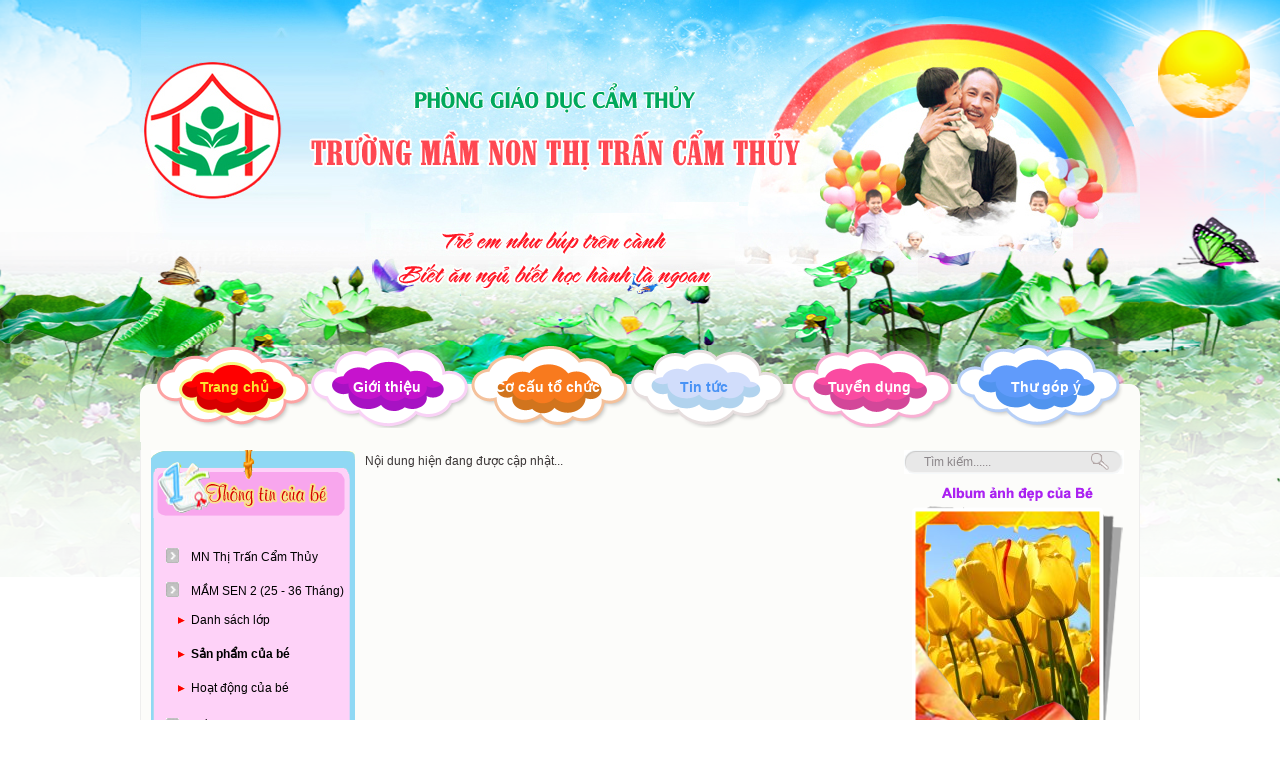

--- FILE ---
content_type: text/html; charset=utf-8
request_url: http://mnthitran-pgdcamthuy.edu.vn/web/trang-chu/mam-sen-2-(25-36-thang)/san-pham-cua-be
body_size: 5097
content:
<!DOCTYPE HTML PUBLIC "-//W3C//DTD HTML 1.01 Transitional//EN">
<html>
    <head>
        <meta http-equiv="Content-Type" content="text/html; charset=UTF-8">
        <meta name="viewport" content="width=device-width, initial-scale=1.0, user-scalable=yes" />
        
        <title>Cổng thông tin điện tử Trường Mầm Non Thị Trấn Cẩm Thủy huyện Cẩm Thủy</title>
        <meta name="description" content="" />
        <meta name="keywords" content="" />	    
        <meta property="og:url" itemprop="url" content="http://mnthitran-pgdcamthuy.edu.vn/web/trang-chu/mam-sen-2-(25-36-thang)/san-pham-cua-be" />
                <meta content="news" itemprop="genre" name="medium" />
        <meta content="vi-VN" itemprop="inLanguage" />
        <meta content="Cổng thông tin điện tử Trường Mầm Non Thị Trấn Cẩm Thủy huyện Cẩm Thủy" itemprop="headline" property="og:title" />
        <meta content="Cổng thông tin điện tử Trường Mầm Non Thị Trấn Cẩm Thủy huyện Cẩm Thủy" itemprop="keywords" name="keywords" />
        <meta content="article" property="og:type" />
        <meta content="Cổng thông tin điện tử Trường Mầm Non Thị Trấn Cẩm Thủy huyện Cẩm Thủy" property="og:site_name" />
        <meta content="" itemprop="description" property="og:description" />
        
                
                
                
                <link rel="stylesheet" type="text/css" href="/css/all.css" id="linkExtCss" />
        <link rel="stylesheet" type="text/css" href="/css/nivo.css" id="linkExtCss" />
        <link rel="stylesheet" type="text/css" href="/page/web/themes/vnEdu_stylemamnon/css/all.css" id="linkExtCss" />
        <link rel="stylesheet" type="text/css" href="/page/web/themes/vnEdu_stylemamnon/css/iThing.css" id="linkExtCss3" />
        <link rel="stylesheet" type="text/css" href="/page/web/themes/vnEdu_stylemamnon/css/CarouFredSel.css" id="linkExtCss3" />
        <link rel="shortcut icon" href="/icon/gov.gif" />
                <script type="text/javascript" src="/js/jquery-1.4.4.js?r=1"></script>
        <script type="text/javascript" src="/js/jquery-ui-1.8.9.custom.min.js?r=1"></script>
        <script type="text/javascript" src="/js/jquery.contextmenu.js?r=1"></script>
        <script type="text/javascript" src="/js/tree-menu.js"></script>
        <script type="text/javascript" src="/js/jQRangeSlider-min.js?r=2"></script>
        <script type="text/javascript" src="/js/CarouFredSel.js?r=2"></script>
        <script type="text/javascript" src="/js/jquery.nivo.slider.js?r=1"></script>
        <script type="text/javascript" src="/js/jssor.slider-27.5.0.min.js?r=1"></script>
                        <script type="text/javascript">
            var root_path = '/'; 
            var youtube_player2 = function(me) { var me = $(me); var tmp = '<embed width="400" height="300" flashvars="width=397&amp;height=298" wmode="opaque" salign="tl" allowscriptaccess="never" allowfullscreen="true" scale="scale" quality="high" bgcolor="#FFFFFF" name="swf_ul352q_1" id="swf_ul352q_1" style="" src="https://www.youtube.com/v/' + me.attr("vid") + '?version=3&amp;autohide=1&amp;autoplay=1" type="application/x-shockwave-flash">'; me.parents("#youtube-player").find('#player').html(tmp); return false; }
            function sf() { u = location.href; t = document.title; window.open("https://www.facebook.com/share.php?u=" + encodeURIComponent(u) + "&t=" + encodeURIComponent(t)); } 
            function st() { u = location.href; t = document.title; window.open("https://twitter.com/home?status=" + encodeURIComponent(u)); } 
            function sg() { u = location.href; t = document.title; window.open("https://www.google.com/bookmarks/mark?op=edit&bkmk=" + encodeURIComponent(u) + "&title=" + t + "&annotation=" + t); } 
            function sz() { u = location.href; t = document.title; window.open("https://link.apps.zing.vn/share?u=" + encodeURIComponent(u) + "&t=" + encodeURIComponent(t)); } 
        </script>
<!--        <script src="https://sp.zalo.me/plugins/sdk.js"></script>-->
                    </head>
    <body>
                
                                <div class='web'><div class='web1'><div class='web2'><div class='web3'><div class='web4'>
            <center><table class ="webtable" cellspacing='0' cellpadding='0' >
                <tr>
                    <td><div class='web-content'>
                    <div class='header column' plan_id='f9b0891b-8bdd-11e2-995e-001558de3c9d'><div class='portlet' plan_id='f9b0891b-8bdd-11e2-995e-001558de3c9d' tplid='59a67aa5-110a-9720-8715-39e0a1f1fa8a'>
    <div class='portlet-content'><a href = '/web/'>
    <div class='banner'>
                    <img class='imgbanner' src="/file/download/635297057.html?b=0" width :1000px  height :346px />
            </div>
</a>
</div></div><div class='portlet' plan_id='f9b0891b-8bdd-11e2-995e-001558de3c9d' tplid='59a67aa5-16b2-1136-0409-12e0a1f1fa8a'>
    <div class='portlet-content'><div class = 'naviportal'><div class='div-center'><div id='cssmenu'><ul class = 'menuportal' id = 'menuportal'><li class = 'item-first has-sub-0'><a href = '/web/' class = 'menulink'>Trang chủ</a></li><li class='has-sub-1'><a  href = '/web/gioi-thieu' class = 'menulink'>Giới thiệu</a></li><li class='has-sub-2'><a  href = '/web/' class = 'menulink'>Cơ cấu tổ chức</a></li><li class='has-sub-3'><a  href = '/web/tin-tuc/tin-tuc-su-kien' class = 'menulink'>Tin tức</a></li><li class='has-sub-4'><a  href = '/web/tuyen-dung' class = 'menulink'>Tuyển dụng</a></li><li class='has-sub-5'><a  href = '/web/lien-he.htm' class = 'menulink'>Thư góp ý</a></li></ul><div style = 'clear:both'></div></div></div></div></div></div></div><div class = 'clear'></div><div class ="content">
    <div class='conten-main'>
        <div class ="content-left column" name ="left_content" plan_id="f9b091b3-8bdd-11e2-995e-001558de3c9d">
            <div class='portlet portlet-first' plan_id='f9b091b3-8bdd-11e2-995e-001558de3c9d' tplid='59a67aa5-202c-7114-8093-80e0a1f1fa8a'>
                    <div class='portlet-header'></div>
                    <div class='portlet-content'><div class="menu">
    <div class="menu_one"><div class="menu_two">
    <ul class='ul-menu'><li id='59a678c1-d8fd-0996-5841-120df9bbf9a0' class='li-menu menu-0'><a class='a-menu' href='#'><div class='menu-text-tin'>MN Thị Trấn Cẩm Thủy</div></a></li><li class='li-menu2 menu2-0 59a678c1-d8fd-0996-5841-120df9bbf9a0' style='display:none;'><a class='a-menu2' href='/web/trang-chu/mn-thi-tran-cam-thuy/danh-sach-lop-nho-a1'><div class='menu2-text'><img src='/page/web/themes/vnEdu_stylemamnon/css/images/orig_7x7.gif' border='0'/> &nbsp;Danh sách lớp Nhỡ A1</div></a><li class='li-menu2 menu2-1 59a678c1-d8fd-0996-5841-120df9bbf9a0' style='display:none;'><a class='a-menu2' href='/web/trang-chu/mn-thi-tran-cam-thuy/san-pham-cua-be'><div class='menu2-text'><img src='/page/web/themes/vnEdu_stylemamnon/css/images/orig_7x7.gif' border='0'/> &nbsp;Sản phẩm của bé</div></a><li class='li-menu2 menu2-2 59a678c1-d8fd-0996-5841-120df9bbf9a0' style='display:none;'><a class='a-menu2' href='/web/trang-chu/mn-thi-tran-cam-thuy/hoat-dong-cua-be'><div class='menu2-text'><img src='/page/web/themes/vnEdu_stylemamnon/css/images/orig_7x7.gif' border='0'/> &nbsp;Hoạt động của bé</div></a><li class='li-menu2 menu2-3 59a678c1-d8fd-0996-5841-120df9bbf9a0' style='display:none;'><a class='a-menu2' href='/web/trang-chu/mn-thi-tran-cam-thuy/nho-a2'><div class='menu2-text'><img src='/page/web/themes/vnEdu_stylemamnon/css/images/orig_7x7.gif' border='0'/> &nbsp;Nhỡ A2</div></a><li id='59a678c1-eba6-0605-4247-530df9bbf9a0' class='li-menu menu-1'><a class='a-menu' href='#'><div class='menu-text-tin'>MẦM SEN 2  (25 - 36 Tháng)</div></a></li><li class='li-menu2 menu2-0 59a678c1-eba6-0605-4247-530df9bbf9a0' style='display:block;'><a class='a-menu2' href='/web/trang-chu/mam-sen-2-(25-36-thang)/danh-sach-lop'><div class='menu2-text'><img src='/page/web/themes/vnEdu_stylemamnon/css/images/orig_7x7.gif' border='0'/> &nbsp;Danh sách lớp</div></a><li class='li-menu2 menu2-1 59a678c1-eba6-0605-4247-530df9bbf9a0 selected-menu2' style='display:block;'><a class='a-menu2' href='/web/trang-chu/mam-sen-2-(25-36-thang)/san-pham-cua-be'><div class='menu2-text'><img src='/page/web/themes/vnEdu_stylemamnon/css/images/orig_7x7.gif' border='0'/> &nbsp;Sản phẩm của bé</div></a><li class='li-menu2 menu2-2 59a678c1-eba6-0605-4247-530df9bbf9a0' style='display:block;'><a class='a-menu2' href='/web/trang-chu/mam-sen-2-(25-36-thang)/hoat-dong-cua-be'><div class='menu2-text'><img src='/page/web/themes/vnEdu_stylemamnon/css/images/orig_7x7.gif' border='0'/> &nbsp;Hoạt động của bé</div></a><li id='59a678c2-0bee-5884-0929-360df9bbf9a0' class='li-menu menu-2'><a class='a-menu' href='#'><div class='menu-text-tin'>MẦM SEN 3 (13 - 24Tháng)</div></a></li><li class='li-menu2 menu2-0 59a678c2-0bee-5884-0929-360df9bbf9a0' style='display:none;'><a class='a-menu2' href='/web/trang-chu/mam-sen-3-(13-24thang)/danh-sach-lop'><div class='menu2-text'><img src='/page/web/themes/vnEdu_stylemamnon/css/images/orig_7x7.gif' border='0'/> &nbsp;Danh Sách Lớp</div></a><li class='li-menu2 menu2-1 59a678c2-0bee-5884-0929-360df9bbf9a0' style='display:none;'><a class='a-menu2' href='/web/trang-chu/mam-sen-3-(13-24thang)/san-pham-cua-be'><div class='menu2-text'><img src='/page/web/themes/vnEdu_stylemamnon/css/images/orig_7x7.gif' border='0'/> &nbsp;Sản Phẩm Của Bé</div></a><li class='li-menu2 menu2-2 59a678c2-0bee-5884-0929-360df9bbf9a0' style='display:none;'><a class='a-menu2' href='/web/trang-chu/mam-sen-3-(13-24thang)/bo-suu-tap-cua-be'><div class='menu2-text'><img src='/page/web/themes/vnEdu_stylemamnon/css/images/orig_7x7.gif' border='0'/> &nbsp;Bộ Sưu Tập Của Bé</div></a><li id='59a678c1-39fd-5560-7121-710df9bbf9a0' class='li-menu menu-3'><a class='a-menu' href='#'><div class='menu-text-tin'>CHỒI SEN 1 (3 - 4 Tuổi)</div></a></li><li class='li-menu2 menu2-0 59a678c1-39fd-5560-7121-710df9bbf9a0' style='display:none;'><a class='a-menu2' href='/web/trang-chu/choi-sen-1-(3-4-tuoi)/danh-sach-lop'><div class='menu2-text'><img src='/page/web/themes/vnEdu_stylemamnon/css/images/orig_7x7.gif' border='0'/> &nbsp;Danh Sách Lớp</div></a><li class='li-menu2 menu2-1 59a678c1-39fd-5560-7121-710df9bbf9a0' style='display:none;'><a class='a-menu2' href='/web/trang-chu/choi-sen-1-(3-4-tuoi)/san-pham-cua-be'><div class='menu2-text'><img src='/page/web/themes/vnEdu_stylemamnon/css/images/orig_7x7.gif' border='0'/> &nbsp;Sản Phẩm của bé</div></a><li class='li-menu2 menu2-2 59a678c1-39fd-5560-7121-710df9bbf9a0' style='display:none;'><a class='a-menu2' href='/web/trang-chu/choi-sen-1-(3-4-tuoi)/hoat-dong-cua-be'><div class='menu2-text'><img src='/page/web/themes/vnEdu_stylemamnon/css/images/orig_7x7.gif' border='0'/> &nbsp;Hoạt Động Của Bé</div></a><li id='59a678c1-737b-0503-5576-790df9bbf9a0' class='li-menu menu-4'><a class='a-menu' href='#'><div class='menu-text-tin'>CHỒI SEN 2 (3 - 4 Tuổi)</div></a></li><li class='li-menu2 menu2-0 59a678c1-737b-0503-5576-790df9bbf9a0' style='display:none;'><a class='a-menu2' href='/web/trang-chu/choi-sen-2-(3-4-tuoi)/danh-sach-lop'><div class='menu2-text'><img src='/page/web/themes/vnEdu_stylemamnon/css/images/orig_7x7.gif' border='0'/> &nbsp;Danh Sách Lớp</div></a><li class='li-menu2 menu2-1 59a678c1-737b-0503-5576-790df9bbf9a0' style='display:none;'><a class='a-menu2' href='/web/trang-chu/choi-sen-2-(3-4-tuoi)/san-pham-cua-be'><div class='menu2-text'><img src='/page/web/themes/vnEdu_stylemamnon/css/images/orig_7x7.gif' border='0'/> &nbsp;Sản Phẩm Của Bé</div></a><li class='li-menu2 menu2-2 59a678c1-737b-0503-5576-790df9bbf9a0' style='display:none;'><a class='a-menu2' href='/web/trang-chu/choi-sen-2-(3-4-tuoi)/hoat-dong-cua-be'><div class='menu2-text'><img src='/page/web/themes/vnEdu_stylemamnon/css/images/orig_7x7.gif' border='0'/> &nbsp;Hoạt Động Của Bé</div></a><li id='59a678c1-81ae-3965-6636-380df9bbf9a0' class='li-menu menu-5'><a class='a-menu' href='#'><div class='menu-text-tin'>CHỒI SEN 3 (3 - 4 tuổi)</div></a></li><li class='li-menu2 menu2-0 59a678c1-81ae-3965-6636-380df9bbf9a0' style='display:none;'><a class='a-menu2' href='/web/trang-chu/choi-sen-3-(3-4-tuoi)/danh-sach-lop'><div class='menu2-text'><img src='/page/web/themes/vnEdu_stylemamnon/css/images/orig_7x7.gif' border='0'/> &nbsp;Danh Sách Lớp</div></a><li class='li-menu2 menu2-1 59a678c1-81ae-3965-6636-380df9bbf9a0' style='display:none;'><a class='a-menu2' href='/web/trang-chu/choi-sen-3-(3-4-tuoi)/san-pham-cua-be'><div class='menu2-text'><img src='/page/web/themes/vnEdu_stylemamnon/css/images/orig_7x7.gif' border='0'/> &nbsp;Sản Phẩm Của Bé</div></a><li class='li-menu2 menu2-2 59a678c1-81ae-3965-6636-380df9bbf9a0' style='display:none;'><a class='a-menu2' href='/web/trang-chu/choi-sen-3-(3-4-tuoi)/hoat-dong-cua-be'><div class='menu2-text'><img src='/page/web/themes/vnEdu_stylemamnon/css/images/orig_7x7.gif' border='0'/> &nbsp;Hoạt Động Của Bé</div></a><li id='59a678c1-8d3c-b449-3051-560df9bbf9a0' class='li-menu menu-6'><a class='a-menu' href='#'><div class='menu-text-tin'>LÁ SEN 1 (4 - 5 tuổi)</div></a></li><li class='li-menu2 menu2-0 59a678c1-8d3c-b449-3051-560df9bbf9a0' style='display:none;'><a class='a-menu2' href='/web/trang-chu/la-sen-1-(4-5-tuoi)/danh-sach-lop'><div class='menu2-text'><img src='/page/web/themes/vnEdu_stylemamnon/css/images/orig_7x7.gif' border='0'/> &nbsp;Danh Sách Lớp</div></a><li class='li-menu2 menu2-1 59a678c1-8d3c-b449-3051-560df9bbf9a0' style='display:none;'><a class='a-menu2' href='/web/trang-chu/la-sen-1-(4-5-tuoi)/san-pham-cua-be'><div class='menu2-text'><img src='/page/web/themes/vnEdu_stylemamnon/css/images/orig_7x7.gif' border='0'/> &nbsp;Sản Phẩm Của Bé</div></a><li class='li-menu2 menu2-2 59a678c1-8d3c-b449-3051-560df9bbf9a0' style='display:none;'><a class='a-menu2' href='/web/trang-chu/la-sen-1-(4-5-tuoi)/hoat-dong-cua-be'><div class='menu2-text'><img src='/page/web/themes/vnEdu_stylemamnon/css/images/orig_7x7.gif' border='0'/> &nbsp;Hoạt Động Của Bé</div></a><li id='59a678c1-a178-e437-9186-830df9bbf9a0' class='li-menu menu-7'><a class='a-menu' href='#'><div class='menu-text-tin'>LÁ SEN 2 (4 - 5 tuổi)</div></a></li><li class='li-menu2 menu2-0 59a678c1-a178-e437-9186-830df9bbf9a0' style='display:none;'><a class='a-menu2' href='/web/trang-chu/la-sen-2-(4-5-tuoi)/danh-sach-lop-hoc'><div class='menu2-text'><img src='/page/web/themes/vnEdu_stylemamnon/css/images/orig_7x7.gif' border='0'/> &nbsp;Danh Sách Lớp Học</div></a><li class='li-menu2 menu2-1 59a678c1-a178-e437-9186-830df9bbf9a0' style='display:none;'><a class='a-menu2' href='/web/trang-chu/la-sen-2-(4-5-tuoi)/san-pham-cua-be'><div class='menu2-text'><img src='/page/web/themes/vnEdu_stylemamnon/css/images/orig_7x7.gif' border='0'/> &nbsp;Sản phẩm của bé</div></a><li class='li-menu2 menu2-2 59a678c1-a178-e437-9186-830df9bbf9a0' style='display:none;'><a class='a-menu2' href='/web/trang-chu/la-sen-2-(4-5-tuoi)/hoat-dong-cua-be'><div class='menu2-text'><img src='/page/web/themes/vnEdu_stylemamnon/css/images/orig_7x7.gif' border='0'/> &nbsp;Hoạt động của Bé</div></a><li id='59a678c1-aebf-e964-5628-470df9bbf9a0' class='li-menu menu-8'><a class='a-menu' href='#'><div class='menu-text-tin'>LÁ SEN 3 (3-4 Tuổi)</div></a></li><li class='li-menu2 menu2-0 59a678c1-aebf-e964-5628-470df9bbf9a0' style='display:none;'><a class='a-menu2' href='/web/trang-chu/la-sen-3-(3-4-tuoi)/danh-sach-lop-hoc'><div class='menu2-text'><img src='/page/web/themes/vnEdu_stylemamnon/css/images/orig_7x7.gif' border='0'/> &nbsp;Danh sách lớp học</div></a><li class='li-menu2 menu2-1 59a678c1-aebf-e964-5628-470df9bbf9a0' style='display:none;'><a class='a-menu2' href='/web/trang-chu/la-sen-3-(3-4-tuoi)/san-pham-cua-be'><div class='menu2-text'><img src='/page/web/themes/vnEdu_stylemamnon/css/images/orig_7x7.gif' border='0'/> &nbsp;Sản phảm của bé</div></a><li class='li-menu2 menu2-2 59a678c1-aebf-e964-5628-470df9bbf9a0' style='display:none;'><a class='a-menu2' href='/web/trang-chu/la-sen-3-(3-4-tuoi)/hoat-dong-cua-be'><div class='menu2-text'><img src='/page/web/themes/vnEdu_stylemamnon/css/images/orig_7x7.gif' border='0'/> &nbsp;Hoạt động của bé</div></a><li id='59a678c1-1942-d300-3832-110df9bbf9a0' class='li-menu menu-9'><a class='a-menu' href='#'><div class='menu-text-tin'>BÚP SEN 1 (5 - 6 tuổi)</div></a></li><li class='li-menu2 menu2-0 59a678c1-1942-d300-3832-110df9bbf9a0' style='display:none;'><a class='a-menu2' href='/web/trang-chu/bup-sen-1-(5-6-tuoi)/danh-sach-lop-hoc'><div class='menu2-text'><img src='/page/web/themes/vnEdu_stylemamnon/css/images/orig_7x7.gif' border='0'/> &nbsp;Danh Sách Lớp Học</div></a><li class='li-menu2 menu2-1 59a678c1-1942-d300-3832-110df9bbf9a0' style='display:none;'><a class='a-menu2' href='/web/trang-chu/bup-sen-1-(5-6-tuoi)/san-pham-cua-be'><div class='menu2-text'><img src='/page/web/themes/vnEdu_stylemamnon/css/images/orig_7x7.gif' border='0'/> &nbsp;Sản phẩm của Bé</div></a><li class='li-menu2 menu2-2 59a678c1-1942-d300-3832-110df9bbf9a0' style='display:none;'><a class='a-menu2' href='/web/trang-chu/bup-sen-1-(5-6-tuoi)/hoat-dong-cua-be'><div class='menu2-text'><img src='/page/web/themes/vnEdu_stylemamnon/css/images/orig_7x7.gif' border='0'/> &nbsp;Hoạt động của Bé</div></a><li id='59a678c1-2ac1-4375-5252-610df9bbf9a0' class='li-menu menu-10'><a class='a-menu' href='#'><div class='menu-text-tin'>BÚP SEN 2 (5 - 6 tuổi)</div></a></li><li class='li-menu2 menu2-0 59a678c1-2ac1-4375-5252-610df9bbf9a0' style='display:none;'><a class='a-menu2' href='/web/trang-chu/bup-sen-2-(5-6-tuoi)/danh-sach-lop'><div class='menu2-text'><img src='/page/web/themes/vnEdu_stylemamnon/css/images/orig_7x7.gif' border='0'/> &nbsp;Danh sách lớp</div></a><li class='li-menu2 menu2-1 59a678c1-2ac1-4375-5252-610df9bbf9a0' style='display:none;'><a class='a-menu2' href='/web/trang-chu/bup-sen-2-(5-6-tuoi)/san-pham-cua-be'><div class='menu2-text'><img src='/page/web/themes/vnEdu_stylemamnon/css/images/orig_7x7.gif' border='0'/> &nbsp;Sản phẩm của Bé</div></a><li class='li-menu2 menu2-2 59a678c1-2ac1-4375-5252-610df9bbf9a0' style='display:none;'><a class='a-menu2' href='/web/trang-chu/bup-sen-2-(5-6-tuoi)/hoat-dong-cua-be'><div class='menu2-text'><img src='/page/web/themes/vnEdu_stylemamnon/css/images/orig_7x7.gif' border='0'/> &nbsp;Hoạt động của Bé</div></a><li id='59a678c1-be31-4696-6626-020df9bbf9a0' class='li-menu menu-11'><a class='a-menu' href='#'><div class='menu-text-tin'>LỚP CHUYÊN BIỆT</div></a></li><li class='li-menu2 menu2-0 59a678c1-be31-4696-6626-020df9bbf9a0' style='display:none;'><a class='a-menu2' href='/web/trang-chu/lop-chuyen-biet/danh-sach-lop'><div class='menu2-text'><img src='/page/web/themes/vnEdu_stylemamnon/css/images/orig_7x7.gif' border='0'/> &nbsp;Danh Sách Lớp</div></a><li class='li-menu2 menu2-1 59a678c1-be31-4696-6626-020df9bbf9a0' style='display:none;'><a class='a-menu2' href='/web/trang-chu/lop-chuyen-biet/san-pham-cua-be'><div class='menu2-text'><img src='/page/web/themes/vnEdu_stylemamnon/css/images/orig_7x7.gif' border='0'/> &nbsp;Sản phẩm của bé</div></a><li class='li-menu2 menu2-2 59a678c1-be31-4696-6626-020df9bbf9a0' style='display:none;'><a class='a-menu2' href='/web/trang-chu/lop-chuyen-biet/hoat-dong-cua-be'><div class='menu2-text'><img src='/page/web/themes/vnEdu_stylemamnon/css/images/orig_7x7.gif' border='0'/> &nbsp;Hoạt Động Của Bé</div></a></ul>    
</div></div></div>
<div class='clear'></div>

<script type="text/javascript">
    $(function(){
        $('.menu .li-menu').click(function(){
            var me = $(this);
            var d = $('.menu .' + me.attr('id')).css('display');            
            $('.menu .li-menu2').hide();
            var d = $('.menu .' + me.attr('id')).css('display', d);
            var a = $('.menu .' + me.attr('id'));
            if (a.length > 0)
            {
                if ($(a[0]).css('display')=='none')
                    $('.menu .' + me.attr('id')).show();
                else $('.menu .' + me.attr('id')).hide();
            }
        });
    });
</script><div class='space space-left-c812c84c-8be0-11e2-995e-001558de3c9d'></div></div></div><div class='portlet' plan_id='f9b091b3-8bdd-11e2-995e-001558de3c9d' tplid='59a67aa5-3bbb-4142-4994-49e0a1f1fa8a'>
                    <div class='portlet-header'></div>
                    <div class='portlet-content'><div class='menu_cat01' id='cssmenu_cat'><div class='menucat01_one'><div class='menucat01_two'><ul class='ul-menucat01'><li id='59a678c0-1b43-a559-1523-910df9bbf9a0' class='li-menucat menu-0'><a class='a-menu' href='#'><div class='menu-text'>Mục tiêu GD & Kế hoạch</div></a></li><li class='li-menucat2 menu2-0 59a678c0-1b43-a559-1523-910df9bbf9a0' style='display:block;'><a class='a-menu2' href='/web/chuong-trinh-dao-tao/muc-tieu-gd-ke-hoach/lua-tuoi-tu-13-24-thang-1'><div class='menu2-text'>&nbsp;- Lứa tuổi từ 13 - 24 tháng</div></a><li class='li-menucat2 menu2-1 59a678c0-1b43-a559-1523-910df9bbf9a0' style='display:block;'><a class='a-menu2' href='/web/chuong-trinh-dao-tao/muc-tieu-gd-ke-hoach/lua-tuoi-tu-25-36-thang'><div class='menu2-text'>&nbsp;- Lứa tuổi từ 25 - 36 tháng</div></a><li class='li-menucat2 menu2-2 59a678c0-1b43-a559-1523-910df9bbf9a0' style='display:block;'><a class='a-menu2' href='/web/chuong-trinh-dao-tao/muc-tieu-gd-ke-hoach/lua-tuoi-tu-3-4-tuoi'><div class='menu2-text'>&nbsp;- Lứa tuổi từ 3 - 4 tuổi</div></a><li class='li-menucat2 menu2-3 59a678c0-1b43-a559-1523-910df9bbf9a0' style='display:block;'><a class='a-menu2' href='/web/chuong-trinh-dao-tao/muc-tieu-gd-ke-hoach/lua-tuoi-tu-4-5-tuoi'><div class='menu2-text'>&nbsp;- Lứa tuổi từ 4 - 5 tuổi</div></a><li class='li-menucat2 menu2-4 59a678c0-1b43-a559-1523-910df9bbf9a0' style='display:block;'><a class='a-menu2' href='/web/chuong-trinh-dao-tao/muc-tieu-gd-ke-hoach/lua-tuoi-tu-5-6-tuoi'><div class='menu2-text'>&nbsp;- Lứa tuổi từ 5 - 6 tuổi</div></a><li id='59a678c0-07d4-4562-4170-080df9bbf9a0' class='li-menucat menu-1'><a class='a-menu' href='/web/chuong-trinh-dao-tao/ke-hoach-tuyen-sinh'><div class='menu-text'>Kế hoạch tuyển sinh</div></a></li></ul></div></div></div><div class='space space-left-cf4259a5-c07e-11e3-8780-001a64c76f66'></div></div></div><div class='portlet' plan_id='f9b091b3-8bdd-11e2-995e-001558de3c9d' tplid='59a67aa5-3c41-c216-8026-67e0a1f1fa8a'>
                    <div class='portlet-header'></div>
                    <div class='portlet-content'><div class = 'imglink'><div class = 'imglink_content'><img src = 'file/thumb/205/147/635245268.jpg ' /></div></div><div class='div_line'></div><div class='space space-left-5cfef8ab-b887-11e2-80ab-001558de3c9d'></div></div></div>        </div>
        <div class ="content-center" plan_id="f9b093a9-8bdd-11e2-995e-001558de3c9d">
            <div class='article_view'>Nội dung hiện đang được cập nhật...</div><div class='clear'></div>        </div>
            <div class ="content-right column" name ="right_content" plan_id="f9b095a3-8bdd-11e2-995e-001558de3c9d">
            <div class='portlet portlet-first' plan_id='f9b095a3-8bdd-11e2-995e-001558de3c9d' tplid='59a67aa5-b9b7-1289-4078-10e0a1f1fa8a'>
                    <div class='portlet-header'></div>
                    <div class='portlet-content'><div class="searchbox">
    <form action="/web/search.htm">
    <input class="txtSearch_box" id="searchbox" maxlength="220" value="" name="search" type="text" />
    </form>
</div>
<script type="text/javascript">
    $(function(){
        var searchbox = $('#searchbox');
        var searchboxText = "Tìm kiếm......";
        if (searchbox.val() == "") searchbox.val(searchboxText);
        searchbox.focus(function(){
            var searchbox = $(this);
            if (searchbox.val() == searchboxText) searchbox.val("");
        });
        
        searchbox.blur(function(){
            var searchbox = $(this);
            if (searchbox.val() == "") searchbox.val(searchboxText);
        });
    });
</script><div class='space space-left-921dc59a-4eb9-11e4-87e7-001a64c76f66'></div></div></div><div class='portlet' plan_id='f9b095a3-8bdd-11e2-995e-001558de3c9d' tplid='59a67aa5-f308-5637-3071-52e0a1f1fa8a'>
                    <div class='portlet-header'></div>
                    <div class='portlet-content'><div class='thu-vien-anh'>
<div class='tv-anh-first'><img class='thumbImg-tpl' src='file/thumb/165/210/635444156.jpg' /><a href='/web/image/nho-a1.abm'><div class='imgBackground'></div></a></div><div class='tv-anh-last'><div class='album-item'><a href='/web/image/anh-ngoai-khoa.abm'><img class='thumbImg-tpl' src='file/thumb/45/57/635444146.jpg' /></a></div></div>    <div class="clear"></div>
    
</div>
<div class='thu-vien-anh-buttom'><a href="/web/image.htm">Tất cả Album...</a></div><div class='space space-left-8a280815-1f6c-11e3-ad65-002511ce0b50'></div></div></div><div class='portlet' plan_id='f9b095a3-8bdd-11e2-995e-001558de3c9d' tplid='59a67aa6-056c-c538-0161-52e0a1f1fa8a'>
                    <div class='portlet-header'></div>
                    <div class='portlet-content'><div class = 'imglink'><div class = 'imglink_content'><a target ='_blank' href = '/web/video.htm'><img src = 'file/thumb/230/210/635245346.jpg ' /></a></div></div><div class='div_line'></div><div class='space space-left-5cfef8ab-b887-11e2-80ab-001558de3c9d'></div></div></div><div class='portlet' plan_id='f9b095a3-8bdd-11e2-995e-001558de3c9d' tplid='59a67aa6-0b7f-3144-9583-95e0a1f1fa8a'>
                    <div class='portlet-header'></div>
                    <div class='portlet-content'><div class='weblink'></div>
<script type="text/javascript">
    $('#txtSelectWeblink1').change(function(){
        var me = $(this);
        var link = me.val();
        var newWindow = link.charAt(0);
        link = link.substring(1);
        if (link != '')
        {
            if (newWindow == '1') window.open(link);
            else window.location.href = link;
            me.val('');
        }
    });
</script><div class='space space-left-c812f97d-8be0-11e2-995e-001558de3c9d'></div></div></div><div class='portlet portlet-last' plan_id='f9b095a3-8bdd-11e2-995e-001558de3c9d' tplid='59a67aa6-0fad-9052-8575-27e0a1f1fa8a'>
                    <div class='portlet-header'></div>
                    <div class='portlet-content'><div class='truy_cap'><div class='hom_nay'>Khách hàng đang Online: <span style='color: red;;'>1</span></div><div class='tat_ca'>Tổng số truy cập: <span style='color: red;'>24819</span></div></div><div class='space space-left-c81314ca-8be0-11e2-995e-001558de3c9d'></div></div></div>        </div>
    </div>
    <div class ="clear"></div>
</div><div class = 'clear'></div><div class='footer column' plan_id='f9b097b8-8bdd-11e2-995e-001558de3c9d'><div class='portlet' plan_id='f9b097b8-8bdd-11e2-995e-001558de3c9d' tplid='59a67aa6-1b90-f836-2980-50e0a1f1fa8a'>
    <div class='portlet-content'><div class='div-center'><div class='bottom'><div class='bottom-content'><div class='left'><div><strong>BẢN QUYỀN SỬ DỤNG THUỘC TRƯỜNG MẦM NON THỊ TRẤN CẨM THỦY</strong></div><div><strong>Trưởng ban bi&ecirc;n tập:</strong></div><div><strong>Quản trị:</strong>&nbsp;</div><div><strong>ĐC:</strong></div><strong>ĐT:</strong>&nbsp; -&nbsp;<strong>Fax:</strong>&nbsp; &nbsp;-<strong>&nbsp;Email:</strong>&nbsp;</div><div class='right'></div><div class='clear'></div></div></div></div></div></div></div>                    </div></td>
                </tr>
            </table></center>
        </div></div></div></div></div>
                                
                
        <!-- Facebook JavaScript SDK -->
        <div id="fb-root"></div>
        <script>(function(d, s, id) {
            var js, fjs = d.getElementsByTagName(s)[0];
            if (d.getElementById(id)) return;
            js = d.createElement(s); js.id = id;
            js.src = "https://connect.facebook.net/vi_VN/sdk.js#xfbml=1&version=v2.6";
            fjs.parentNode.insertBefore(js, fjs);
        }(document, 'script', 'facebook-jssdk'));</script>
        <!-- End Facebook JavaScript SDK -->
    </body>
</html>


--- FILE ---
content_type: text/css
request_url: http://mnthitran-pgdcamthuy.edu.vn/css/all.css
body_size: 1576
content:
.floatLeft {
    float:left;
}
.boderpanel>div{
    border: 1px solid #e2e2e2;
    margin-bottom: 3px;
}
.boderpanel .itemright {
    margin-right: 3px;
}
.boderpanel .list-nhom-img-item-title {
    border-bottom: 1px solid #e2e2e2;
}
.list-nhom-img-item>div {
    overflow: hidden;
}
.youtobe-play {
    display: block;
    position: absolute;
    background: url(icons/play.png) center no-repeat;
    width: 100%;
    margin: auto;
    cursor: pointer;
}
.linkvideo {
    position: relative;
    background: url(images/loading.gif) center no-repeat;
    background-position: center center;
}
.linkvideo img {
    padding: 15px 0;
}
.language-content {
    position: absolute;
    right: 0;
    z-index: 999;
}
.language-item {
    padding: 2px;
    float: left;
}
.webtable {
    box-shadow: 0 5px 5px 5px #CCCCCC;
    border: 0; 
    margin: 0; 
    padding: 0;
}
.btBieuQuyet {
    text-indent: -500em !important;
    width: 76px !important;
    height: 19px !important;
    background: url(images/tdyk-button.png) no-repeat left top !important;
    display: block !important;
    float: left !important;
    border: 0;
    cursor: pointer;
}
.btXemKetQua {
    text-indent: -500em !important;
    width: 95px !important;
    height: 19px !important;
    background: url(images/tdyk-button.png) no-repeat left top !important;
    display: block !important;
    float: left !important;
    border: 0;
    background-position: -76px top !important;
    margin-left: 8px;
    cursor: pointer;
}
.frmtxtSearch_box {
    background: url(images/search_1.png) #ffffff left no-repeat !important;
    width: 237px;
    padding: 3px 3px 3px 25px;
    font-family: tahoma;
    font-weight: bold;
    font-size: 12px;
    border: 1px solid #99bce8;
    -webkit-box-shadow: 1px 1px 2px #99bce8;
    box-shadow: 1px 1px 2px #99bce8;
    -moz-box-shadow: 1px 1px 2px #99bce8;
    -ms-filter: "progid:DXImageTransform.Microsoft.Shadow(Strength=2, Direction=135, Color='#dddddd')";
    filter: progid:DXImageTransform.Microsoft.Shadow(Strength=2, Direction=135, Color='#dddddd');
}
.weather-title{
    padding: 0 0 0 4px;
    clear: both;
    overflow: hidden;
    background: url(images/bgweather_lt.jpg) left 0 no-repeat;
    height: 44px;
}
.weather-title>div{
    overflow: hidden;
    background: url(images/bgweather_rt.jpg) right 0 no-repeat;
    padding-right: 2px;
}
.weather-title>div>div{
    width: 100%;
    background: url(images/bgweather_ct.jpg) top repeat-x;
    height: 44px;
}
.weather-title span {
    background: url(images/bgweather_ico.jpg) top left no-repeat;
    height: 44px;
    float: left;
    overflow: hidden;
    padding-left: 47px;
    font-family: tahoma;
    text-transform: uppercase;
    line-height: 1.7em;
    color: black;
    font-weight: bold;
    font-size: 13px;
    text-align: left;
}
.weather-content {
    padding: 0 0 0 4px;
    clear: both;
    overflow: hidden;
    background: url(images/bgweather_lc.jpg) #ffffff left 0 repeat-y;
}
.weather-content>div{
    overflow: hidden;
    background: url(images/bgweather_rc.jpg) right 0 repeat-y;
    padding-right: 2px;
}
.weather-bottom{
    padding: 0 0 0 4px;
    clear: both;
    overflow: hidden;
    background: url(images/bgweather_lb.jpg) left 0 no-repeat;
    height: 3px;
}
.weather-bottom>div{
    overflow: hidden;
    background: url(images/bgweather_rb.jpg) right 0 no-repeat;
    padding-right: 2px;
}
.weather-bottom>div>div{
    width: 100%;
    background: url(images/bgweather_cb.jpg) top repeat-x;
    height: 3px;
}
.weather_left {
    line-height: 20px;
}

.weather_right {
    float: right;
}
.tygia-title {
    background: url(images/tygia.png) top right no-repeat;
    height: 25px;
    font-weight: bold;
    overflow: hidden;
    margin-bottom: 5px;
    border-bottom: 1px solid #dddddd;
}
.tygia-title h1 {
    font-family: tahoma;
    text-transform: uppercase;
    line-height: 1.3em;
    text-decoration: none;
    max-height: 1.5em;
    overflow: hidden;
    display: block;
    padding: 0 4px;
    color: black;
    font-weight: bold;
    font-size: 13px;
    text-align: left;
}
.tygia-title h1 div {
    height: 25px;
    font-weight: bold;
    overflow: hidden;
    margin-right: 5px;
    border-bottom: 1px solid #dddddd;
}
.tbl-goldprice {
    line-height: 12px;
    font-family: tahoma;
    font-size: 11px !important;
}
.tbl-goldprice tr td {
    padding: 4px;
    font-size: 11px;
}
.dvShowTitle {
    background-color: #FF0000;
    border-radius: 3px;
    color: #FFFFFF;
    font-family: tahoma;
    font-size: 8pt;
    padding: 3px;
    position: absolute;
}

.access-title{
    padding: 0 0 0 4px;
    clear: both;
    overflow: hidden;
    background: url(images/bgweather_lt.jpg) left 0 no-repeat;
    height: 44px;
}
.access-title>div{
    overflow: hidden;
    background: url(images/bgweather_rt.jpg) right 0 no-repeat;
    padding-right: 2px;
}
.access-title>div>div{
    width: 100%;
    background: url(images/bgweather_ct.jpg) top repeat-x;
    height: 44px;
}
.access-title span {
    background: url(images/bgaccess.png) top left no-repeat;
    height: 44px;
    float: left;
    overflow: hidden;
    padding-left: 47px;
    font-family: tahoma;
    text-transform: uppercase;
    line-height: 1.7em;
    color: black;
    font-weight: bold;
    font-size: 13px;
    text-align: left;
}
.access-title a{
    color: black;
}
.access-content {
    padding: 0 0 0 4px;
    clear: both;
    overflow: hidden;
    background: url(images/bgweather_lc.jpg) #ffffff left 0 repeat-y;
    line-height: 20px;
}
.access-content>div{
    overflow: hidden;
    background: url(images/bgweather_rc.jpg) right 0 repeat-y;
    padding-right: 2px;
}
.access-content>div>div {
    padding: 0 5px;
}
.access-bottom{
    padding: 0 0 0 4px;
    clear: both;
    overflow: hidden;
    background: url(images/bgweather_lb.jpg) left 0 no-repeat;
    height: 3px;
}
.access-bottom>div{
    overflow: hidden;
    background: url(images/bgweather_rb.jpg) right 0 no-repeat;
    padding-right: 2px;
}
.access-bottom>div>div{
    width: 100%;
    background: url(images/bgweather_cb.jpg) top repeat-x;
    height: 3px;
}
.truy_cap .hom_nay {
    background: url(images/homnay.png) center left no-repeat;
    padding-left: 20px;
}
.truy_cap .hom_qua {
    background: url(images/homqua.png) center left no-repeat;
    padding-left: 20px;
}
.truy_cap .tuan_nay {
    background: url(images/tuannay.png) center left no-repeat;
    padding-left: 20px;
}
.truy_cap .thang_nay {
    background: url(images/thangnay.png) center left no-repeat;
    padding-left: 20px;
}
.truy_cap .tat_ca {
    background: url(images/accessall.png) center left no-repeat;
    padding-left: 20px;
}
.menubottom_new {
    background: #ffffff url(images/globe.png) center left no-repeat;
    padding-top: 8px;
    margin-top: 8px;
}
.social {
    text-align: right;
    padding-right: 8px;
    margin: 5px 0;
}
.social span{
    line-height: 20px;
}
.social a {
    padding-left: 20px;
    height: 20px;
    display: inline-block;
    margin: 0 1px;
}
.sf{
    background: url(images/fb.gif) center left no-repeat;
}
.st{
    background: url(images/tw.gif) center left no-repeat;
}
.sg{
    background: url(images/gg.gif) center left no-repeat;
}
.sz{
    background: url(images/zing.jpg) center left no-repeat;
}
.content-left #header-pageview{display:none!important;}
.map_notetitle{margin: 5px 0;
    padding: 5px;
    text-align: left;
    color: #E40D0C;
    font-size: 18px;
    text-transform: uppercase;
    font-weight: bold;
}
.home-group-content img{margin: 0px auto;/* align-items: center; */display: block;}
.dv-tructhuoc img,.newstop img,.more-article img,.more-article-item img {
    border: 1px solid #CCCCCC; 
    margin: 3px 7px 0 0;
    display: inline;
}

--- FILE ---
content_type: text/css
request_url: http://mnthitran-pgdcamthuy.edu.vn/page/web/themes/vnEdu_stylemamnon/css/all.css
body_size: 157
content:
@import "fonts_face.css";
/*@import "body.css";*/
/*@import "banner.css";*/
@import "navi.css";
@import "content.css";
/*@import "bottom.css";*/
/*@import "vanban.css";*/
/*@import "tt_hanhchinh.css";*/
/*@import "utiliti.css";*/
@import "album.css";
/*@import "hoi_dap.css";*/
@import "tree_menu.css";
@import "jquery.contextmenu.css";

--- FILE ---
content_type: text/css
request_url: http://mnthitran-pgdcamthuy.edu.vn/page/web/themes/vnEdu_stylemamnon/css/CarouFredSel.css
body_size: 492
content:
.image_carousel {
	padding: 5px 0 10px 10px;
	position: relative;
}
.image_carousel img {
	/*border: 1px solid #ccc;
	background-color: white;
	padding: 9px;
	margin: 7px;
	display: block;
	float: left;*/
}
a.prev, a.next {
	background: url(images/miscellaneous_sprite.png) no-repeat transparent;
	width: 45px;
	height: 50px;
	display: block;
	position: absolute;
	top: 50px;
}
a.prev {			left: 1px;
					background-position: 0 0; }
a.prev:hover {		background-position: 0 -50px; }
a.prev.disabled {	background-position: 0 -100px !important;  }
a.next {			right: 1px;
					background-position: -50px 0; }
a.next:hover {		background-position: -50px -50px; }
a.next.disabled {	background-position: -50px -100px !important;  }
a.prev.disabled, a.next.disabled {
	cursor: default;
}

a.prev span, a.next span {
	display: none;
}
.pagination {
	text-align: center;
}
.pagination a {
	background: url(images/miscellaneous_sprite.png) 0 -300px no-repeat transparent;
	width: 15px;
	height: 15px;
	margin: 0 5px 0 0;
	display: inline-block;
}
.pagination a.selected {
	background-position: -25px -300px;
	cursor: default;
}
.pagination a span {
	display: none;
}
.clearfix {
	float: none;
	clear: both;
}

--- FILE ---
content_type: text/css
request_url: http://mnthitran-pgdcamthuy.edu.vn/page/web/themes/vnEdu_stylemamnon/css/fonts_face.css
body_size: 294
content:
@charset "utf-8";
/* CSS Document */

@font-face {
    font-family: 'UTM_Web1';
    src: url('../fonts/fvnweb-1.eot');
    src: local('fvnweb-1'),
    url('../fonts/fvnweb-1.woff') format('woff'),
    url('../fonts/fvnweb-1.ttf') format('truetype');
    font-weight: normal;
    font-style: normal;
}

@font-face {
    font-family: 'UTM_Web2';
    src: url('../fonts/utm_banquer-webfont.eot');
    src: local('utm_banquer-webfont'),
    url('../fonts/utm_banquer-webfont.woff') format('woff'),
    url('../fonts/utm_banquer-webfont.ttf') format('truetype');
    font-weight: normal;
    font-style: normal;
}

@font-face {
    font-family: 'UVNHongHaHepBold';
    src: url('../fonts/uvnhonghahep_b.eot');
    src: local('uvnhonghahep_b'),
    url('../fonts/uvnhonghahep_b.woff') format('woff'),
    url('../fonts/uvnhonghahep_b.ttf') format('truetype');
    font-weight: normal;
    font-style: normal;
}

@font-face {
    font-family: 'UVNHongHaHepRegular';
    src: url('../fonts/uvnhonghahep_r.eot');
    src: local('uvnhonghahep_r'),
    url('../fonts/uvnhonghahep_r.woff') format('woff'),
    url('../fonts/uvnhonghahep_r.ttf') format('truetype');
    font-weight: normal;
    font-style: normal;
}

--- FILE ---
content_type: text/css
request_url: http://mnthitran-pgdcamthuy.edu.vn/page/web/themes/vnEdu_stylemamnon/css/navi.css
body_size: 1212
content:
/*.navi{ height: 27px; background-color: #f6762d; overflow: hidden;}
.navi .a-navi{font-family: tahoma; font-size: 8pt; text-decoration: none; color: #ffffff; font-weight: bold;}
.navi .selected-navi{font-weight: bold;}
.navi .ul-navi{margin: 0 0 0 0; padding: 0 5px 0 5px;}
.navi .ul-navi .li-navi {display: block; padding: 7px 10px 7px 10px; float: left; border-right: 1px solid #eeeeee;}
.navi .ul-navi .li-navi-end {border-right: 0px;}
.navi .ul-navi .li-navi-start {padding-left: 5px;}

.navi2{ margin: 2px 0 0 0; background-image: url('images/orig_1x33.gif'); background-repeat: repeat-x; background-position: top; padding: 0px; height: 33px; overflow: hidden;}
.navi2{clear: both; margin: 0 0 0 0; background-image: url('images/bgmenu-marquee.gif'); background-repeat: repeat-x; background-position: top; padding: 0px; height: 35px; overflow: hidden;}
.navi2 .navi2-left {font-weight: bold; padding-top: 7px; color: #C35656; width: 740px; float: left;}
.navi2 .navi2-right {font-weight: bold; padding-top: 7px; color: #1D7BE5; width: 186px; float: right; text-align: right;}
.centersearch{border: #e29b2b 1px solid; color: #543401; padding: 0px; width: 122px; font-size: 8pt; height: 19px; margin: 0 0 0 0; float: left; color: #999999; padding-left: 3px;}
.searchbutton{border: #e29b2b 1px solid; color: #543401; padding: 0px; width: 50px; font-size: 8pt; height: 21px; margin: 0 5px 0 3px; float: right;}
.naviportal {
    margin: 0px auto 0px auto;
    clear: both;
    width: 100%;
    background: url(images/menu.png) repeat-x;
}
.menuportal {
    position: relative;
    padding: 4px 6px;
    float: left;
}
.menuportal li {
    float: left;
    padding: 0;
    background: url('images/iconli.png') 0 50% no-repeat transparent;
    position: relative;
}
.menuportal li.item-first {
    background: none;
}
.menuportal li .menulink {
    color: #FFF;
    display: block;
    font: bold 14px/15px UTM_Web1;
    padding: 10px 15px;
    text-decoration: none;
    text-transform: uppercase;
    font-weight: bold;
}
.menuportal li .menulink:hover {
    text-decoration: underline;
}
.pnlDateTime {
    float: left;
    text-decoration: none;
    font-size: 12px;
    color: black;
    padding: 10px 0 8px 5px;
    width: 185px
}
.searchbox {
    float: right;
    right: 0;
    top: 40px;
    position: absolute;
}
.txtSearch_icon {
    background: white url(images/search.png) no-repeat;
    height: 35px;
    width: 226px
}
.txtSearch_box {
    border: 0 none;
    font-size: 12px;
    margin: 10px 0 0 10px;
    width: 180px;
    font-size: 13px;
    font-style: italic;
}

#cssmenu > ul li ul {
    background: none repeat scroll 0 0 #167EC7;
    border-image: none;
    border-radius: 0 0 5px 5px;
    border-width: medium 1px 1px;
    box-shadow: 0 5px 5px rgba(0, 0, 0, 0.2);
    height: auto;
    left: 0;
    display: none;
    list-style: none outside none;
    margin: 0;
    padding: 1px 1px 0;
    position: absolute;
    top: 23px;
    width: 190px;
    z-index: 1000;
}
#cssmenu > ul li ul li {
    clear: left;
    float: none;
    height: 23px;
    position: relative;
    border-bottom: 1px solid #FFF;
    border-right: none !important;
}
#cssmenu > ul li ul li a {
    color: #FFFFFF;
    font: bold 12px/15px UTM_Web1;
    text-decoration: none;
    font-weight: bold;
    font-size: 11px;
}
#cssmenu > ul li:hover ul {
  display: block;
}

#cssmenu > ul li ul li a:link,
#cssmenu > ul li a:visited {
  padding: 3px 15px;
  display: block;
}
#cssmenu > ul li:hover a,
#cssmenu > ul li a:hover,
#cssmenu > ul li a:active {
  display: block;
}
.menu-bottom {
    color: #FFF;
    font-weight: bold;
    padding: 10px 30px 0;
    text-align: center;
}
ul.div-center {
    text-align: center;
}
.menu-bottom .div-center li {
    color: #FFF;
    font-weight: bold;
    padding: 0 15px;
    border-right: 1px solid #FFF;
    display: inline;
}
.menu-bottom .div-center li:last-child {
    border: medium none;
}
.menu-bottom .div-center li a {color: #FFF;}*/

--- FILE ---
content_type: text/css
request_url: http://mnthitran-pgdcamthuy.edu.vn/page/web/themes/vnEdu_stylemamnon/css/content.css
body_size: 3290
content:
body {
    /*background: url("images/bg_body.jpg") repeat-y scroll center top #d9d7a6;*/
    color: #3c3737;
    font-family: Arial,Helvetica,sans-serif;
    font-size: 12px;
    margin: 0 auto;
}
.content .portlet {margin-bottom: 10px; clear: both;}
.clear {
    clear: both;
}
a {
    color: #000;
    cursor: pointer;
    text-decoration: none;
    margin: 0;
}
a:hover {color: red;}
h1, h2, h3, h4 {
    margin: 0;
    padding: 0;
}
ol, ul {
    list-style: none outside none;
    margin: 0;
    padding: 0;
}
.webtable {
    box-shadow: none !important;
}
.web {
    background: url("images/bg_onen.png") no-repeat scroll center top rgba(0, 0, 0, 0);
    margin: 0;
    padding: 0;
    position: relative;
}
.webtable {
    margin: 0 auto;
    padding: 0;
    position: relative;
    width: 1000px;
}
.banner {
    clear: both;
    height: 345px;
    overflow: hidden;
}
.header {
    background: url("images/bg_two.png") no-repeat scroll center top rgba(0, 0, 0, 0);
    border: 0 solid red;
    height: 450px;
    margin: 0;
    padding: 0;
    position: relative;
}
.web2 {
    background: url("images/bg_threen.png") no-repeat scroll center bottom rgba(0, 0, 0, 0);
    margin: 0;
    padding: 0;
    position: relative;
}
.footer {
    background: url("images/bg_footer.png") no-repeat scroll center bottom transparent;
    height: 180px;
}

.content {
    border-left: 1px solid #eee;
    border-right: 1px solid #eee;
    min-height: 600px;
    background: #fcfcfa;
    padding-bottom: 70px;
}

/*.web-content {
    background: url("images/bg.jpg") no-repeat scroll center top rgba(0, 0, 0, 0);
    margin: 0;
    padding: 0;
    position: relative;
    min-height: 1000px;
}
.layout_one {
    background: url("images/bg_footer.jpg") no-repeat scroll center bottom rgba(0, 0, 0, 0);
    margin: 0;
    padding: 0;
    position: relative;
}
.header {
    margin: 0 auto;
    width: 1000px;
}
.banner {
    clear: both;
    height: 345px;
}*/
.naviportal {
    background: url("images/menu.png") no-repeat;
    height: 86px;
    line-height: 18px;
    font-size: 14px;
}
.menuportal {
    float: left;
    padding-top: 28px;
}
.menuportal li {
    float: left;
    padding: 0;
    position: relative;
    height: 35px;
}
.menuportal li .menulink {
    color: #ffffff;
    float: left;
    font-weight: bold;
    padding: 5px 15px 0;
    /*text-transform: uppercase;*/
}
.menuportal .has-sub-0 {padding-left: 45px;}
.menuportal .has-sub-1 {padding-left: 54px;}
.menuportal .has-sub-0 a {color: #fce330;}
.menuportal .has-sub-2 {padding-left: 44px;}
.menuportal .has-sub-3 {padding-left: 50px;}
.menuportal .has-sub-3 a {color: #4892f5;}
.menuportal .has-sub-4 {padding-left: 70px;}
.menuportal .has-sub-5 {padding-left: 70px;}
.has-sub-0 > ul {margin-left: -45px !important;}
.has-sub-1 > ul {margin-left: -10px !important;}
.has-sub-2 > ul {margin-left: -15px !important;}
.has-sub-3 > ul {margin-left: -27px !important;}
.has-sub-4 > ul {margin-left: 0px !important;}

#cssmenu > ul li ul {
    background: url("images/menu-drop.png") no-repeat;
    border-image: none;
    display: none;
    height: 168px;
    left: 0;
    list-style: none outside none;
    margin: 0;
    padding: 60px 0px 0;
    position: absolute;
    top: 33px;
    width: 241px;
    z-index: 1000;
}
#cssmenu > ul li ul li {
    border-right: medium none !important;
    clear: left;
    float: none;
    height: 23px;
    position: relative;
    text-align: center;
    padding-top: 2px;
}
#cssmenu > ul li ul li a {
    border-bottom: 1px dotted #ae7ccf;
    color: #e341e9;
    font-size: 12px;
    font-weight: bold;
    text-decoration: none;
    padding-bottom: 2px;
}
#cssmenu > ul li:hover ul {
    display: block;
}
.content-left {
    float: left;
    width: 204px;
    margin-left: 10px;
}
.menu {
    background: url("images/tt-cuabe02.png") repeat-y scroll center top #fed2f8;
}
.menu .menu_one{
    background: url("images/tt-cuabe01.png") no-repeat scroll center top rgba(0, 0, 0, 0);
    margin: 0;
    padding: 0;
    position: relative;
}
.menu .menu_two {
    background: url("images/tt-cuabe03.png") no-repeat scroll center bottom rgba(0, 0, 0, 0);
    margin: 0;
    padding: 0;
    position: relative;
}
.menu .ul-menu {
    padding: 90px 0 20px 15px;
}
.li-menu {
    background: url("images/icontin.png") no-repeat scroll 0 8px rgba(0, 0, 0, 0);
}
.ul-menu li a {color: #000;}
.menu-text {
    padding: 10px 0 8px 15px;
}
.menu2-text {
    padding: 5px 0 5px 0;
}
.li-menu2 {
    padding-left: 12px;
    padding-bottom: 10px;
}
.menu_cat01 {
    background: url("images/tt-cuabe02.png") repeat-y scroll center top #fed2f8;
}
.menu_cat01 .menucat01_one {
    background: url("images/ctdaotao01.png") no-repeat scroll center top rgba(0, 0, 0, 0);
    margin: 0;
    padding: 0;
    position: relative;
}
.menu_cat01 .menucat01_two {
    background: url("images/tt-cuabe03.png") no-repeat scroll center bottom rgba(0, 0, 0, 0);
    margin: 0;
    padding: 0;
    position: relative;
}
ul.ul-menucat01, ul.ul-menucat02 {
    padding: 90px 15px 20px 10px;
}
.menu_cat02 {
    background: url("images/tt-cuabe02.png") repeat-y scroll center top #fed2f8;
}
.menu_cat02 .menucat02_one {
    background: url("images/bupsenxanh01.png") no-repeat scroll center top rgba(0, 0, 0, 0);
    margin: 0;
    padding: 0;
    position: relative;
}
.menu_cat02 .menucat02_two {
    background: url("images/tt-cuabe03.png") no-repeat scroll center bottom rgba(0, 0, 0, 0);
    margin: 0;
    padding: 0;
    position: relative;
}
.support {
    background: url("images/support02.png") repeat-y scroll center top #fed2f8;
}
.support .support_one {
    background: url("images/support01.png") no-repeat scroll center top rgba(0, 0, 0, 0);
    margin: 0;
    padding: 0;
    position: relative;
}
.support .support_two {
    background: url("images/support03.png") no-repeat scroll center bottom rgba(0, 0, 0, 0);
    margin: 0;
    padding: 0;
    position: relative;
}
.support .home-group-support {
    padding: 105px 0 20px;
    text-align: center;
}
.support .home-group-support p {margin: 0; padding: 0;}
.content-center {
    float: left;
    margin-left: 10px;
    width: 526px;
}
.content-right {
    float: right;
    margin-right: 10px;
    width: 230px;
}
.NhomTin_Style1 {
    background-color: #FFF;
}
.NhomTin_Style1 .NhomTin_One {
    /*background: url("images/thungo01.png") no-repeat scroll center top rgba(0, 0, 0, 0);*/
    margin: 0;
    padding: 0;
    position: relative;
}
.NhomTin_Style1 .NhomTin_Two {
    /*background: url("images/thungo02.png") no-repeat scroll center bottom rgba(0, 0, 0, 0);*/
    margin: 0;
    padding: 0;
    position: relative;
}
.NhomTin_Content {
    padding: 10px 20px;
    text-align: justify;
}
.article-hot {
    background: none repeat scroll 0 0 #FFF;
    height: 340px;
    margin: 0;
    text-align: left;
    line-height: 18px;
}
.article-hot .left {
    float: left;
    height: 330px;
    overflow: hidden;
    width: 275px;
    text-align: justify;
}
.article-hot .right {
    float: right;
    overflow: hidden;
    text-align: left;
    width: 250px;
}
.article-hot h1 {
    font-size: 12px;
    font-weight: bold;
}
.article-hot h2 {
    font-size: 12px;
    font-weight: normal;
}
.home-article-hot h1 {padding-bottom: 10px;}
.article-hot .more-article-item {
    background: url("images/no-active.png") no-repeat;
    height: 95px;
    margin-bottom: 5px;
    padding: 5px 8px 0 20px;
}
.active {
    background: url("images/active.png") no-repeat !important;
    height: 95px;
}
.article-hot .more-article-item span {
    float: left;
    width: 90px;
    height: 75px;
    overflow: hidden;
}
.article-hot .more-article-item img {
    float: right;
    border: 1px solid #fff;
}
.home-article-hot img {
    border: 3px solid #d0d0c9;
}
.nhieu-nhom-tin .nhom01 {
    width: 260px;
    float: left;
}
.nhom01 h2 {
    font-size: 12px;
    background: url("images/ddcuabe.png") no-repeat scroll 0 0px rgba(0, 0, 0, 0);
    border-bottom: 1px dashed #656060;
    font-size: 12px;
    height: 30px;
    padding: 20px 0 0 45px;
}

.nhieu-nhom-tin .nhom02 {
    width: 260px;
    float: right;
}
.nhom02 h2 {
    font-size: 12px;
    background: url("images/giaitri.png") no-repeat scroll 0 0px rgba(0, 0, 0, 0);
    border-bottom: 1px dashed #656060;
    font-size: 12px;
    height: 30px;
    padding: 20px 0 0 45px;
}
.nhom01-content {
    margin-top: 10px;    
}
.nhom01-content .more-article-item {
    border-bottom: 1px dotted #656060;
    float: left;
    font-weight: bold;
    padding: 8px 0;
    margin: 0 10px;
    height: 55px;
    overflow: hidden;
}
.nhom01 .nhom03-title {
    font-size: 12px;
    background: url("images/cmcanbiet.png") no-repeat scroll 0 0px rgba(0, 0, 0, 0);
    border-bottom: 1px dashed #656060;
    font-size: 12px;
    height: 30px;
    padding: 20px 0 0 45px;
}
.nhom02 .nhom04-title {
    font-size: 12px;
    background: url("images/sanphammoi.png") no-repeat scroll 0 0px rgba(0, 0, 0, 0);
    border-bottom: 1px dashed #656060;
    font-size: 12px;
    height: 30px;
    padding: 20px 0 0 45px;
}
.nhieu-nhom-tin {margin-bottom: 40px;}
.nhieu-nhom-tin h2 a {color: #000;}
.sinh-nhat {
    background: url("images/sinhnhat.png") no-repeat;
    height: 270px;
    margin: 0;
    padding: 70px 40px 0 40px;
}
.sinh-nhat-content img {
    padding-left: 10px;
    padding-top: 8px;
}
.sinh-nhat-item {
    background: url("images/sinhnhat-mid.png") no-repeat scroll 0 0 rgba(0, 0, 0, 0);
    height: 167px;
    margin-top: -210px;
    position: absolute;
    width: 150px;
}
.sinhnhat-name {
    color: #a40593;
    font-size: 12px;
    font-weight: bold;
    padding-top: 15px;
    text-align: center
}
.txtSearch_box {
    background: url("images/search.png") no-repeat scroll 0 0 #fff;
    border: 0 none;
    font-size: 12px;
    height: 24px;
    margin-left: 5px;
    margin-right: 0;
    margin-top: 0;
    padding: 0 40px 0 20px;
    width: 160px;
    color: #8b8689;
}
.tv-anh-first img {
    padding: 35px 27px 0;
}
.imgBackground {
    background: url("images/album.png") no-repeat scroll 0 0 rgba(0, 0, 0, 0);
    height: 297px;
    margin-top: -245px;
    position: absolute;
    width: 230px;
}
.album-item {
    background: url("images/album1.png") no-repeat scroll 0 0 rgba(0, 0, 0, 0);
    float: left;
    height: 62px;
    margin-right: 10px;
}
.weblink {
    background: url("images/lienketweb.png") no-repeat scroll 0 0 rgba(0, 0, 0, 0);
    height: 135px;
    padding: 40px 30px 0;
    text-align: center;
}
.truy_cap {
    background: url("images/thongke.png") no-repeat scroll 0 0 rgba(0, 0, 0, 0);
    height: 95px;
    padding: 50px 30px 0;
}
.home-group-title h1 {
    font-size: 14px;
    margin-bottom: 20px;
    text-transform: uppercase;
    font-family: Times New Roman;
}
.tv-anh-last {
    margin-top: 35px;
    padding-left: 22px;
    position: absolute;
}
.article-group-view {
    line-height: 18px;
}
.article-group-view .article, .search-content .article {
    border-bottom: 1px dotted #cccccc;
    clear: left;
    display: inline-block;
    margin-bottom: 10px;
    padding-bottom: 10px;
    text-align: justify;
    width: 100%;
}
.article .art-bottom {
    padding-top: 5px;
}
.article-group-view img {
    float: left;
    margin: 5px 10px 0 0;
}
.article .art-top a {
    color: #3c3737;
    font-weight: bold;
    text-decoration: none;
}
.thu-vien-anh {
    height: 350px;
}
.article_view h2 {
    color: #3c3737;
    display: block;
    font-family: Arial,Helvetica,sans-serif;
    font-size: 16px;
    margin: 0;
}
.time {
    color: #8b8689;
    margin-bottom: 10px;
}
.article_view img {
    max-width: 500px;
}
.article-other span {
    padding-left: 10px;
}
.article-other a:hover, .article .art-top a:hover, .nhieu-nhom-tin a:hover {color: red;}
.menu .ul-menu .selected-menu2 {
    font-weight: bold;
}
.bottom {
    text-align: center;
    padding-top: 20px;
}
.thumbImg {
    box-shadow: 0 11px 15px -8px #777;
}
.divAlbumItem .icon {
    background: url("images/icon-detail.png") no-repeat scroll 13px 11px #970e0e;
    display: block;
    height: 50px;
    left: 60px;
    position: absolute;
    top: -65px;
    transition: all 0.1s ease-in 0s;
    width: 50px;
}
.divAlbumItem:hover .icon {
    top: 45px;
}
.divAlbumItem:hover img {
    transform: scale(1.1, 1.1);
}
.thumb {
    box-shadow: 0 11px 15px -8px #777;
    overflow: hidden;
    height: 120px;
    width: 165px;
}
.thu-vien-anh-buttom {
    text-align: right;
    padding-right: 10px;
}
.thu-vien-anh-buttom a {color: #df7800;}
.video-view {
    padding: 10px;
}
.video-view h1 {
    color: #530e3b;
    display: block;
    font-family: Arial,Helvetica,sans-serif;
    font-size: 16px;
    margin: 0;
    padding-bottom: 10px;
    position: relative;
}
.video-items {
    border-top: 1px solid #e2e2e2;
    display: table;
    padding-left: 10px;
    width: 500px;
}
.video-list-title {
    margin-top: 10px;
    font-size: 16px;
    font-weight: normal;
    line-height: 1.1;
    min-height: 1em;
    overflow: hidden;
    margin-bottom: 20px;
    text-overflow: ellipsis;
    vertical-align: middle;
    white-space: nowrap;
    word-wrap: normal;
}
.video-item {
    float: left;
    height: 185px;
    margin: 0 30px;
    overflow: hidden;
    width: 185px;
}
.video-link {
    color: gray;
    cursor: pointer;
    display: block;
    font-size: 12px;
    font-weight: bold;
    line-height: 1.3em;
    margin-top: 6px;
    max-height: 2.5em;
    overflow: hidden;
    text-decoration: none;
}
#tplGiaoVien {
    margin-top: 5px;
    width: 100%;
}
.headGv {
    background-color: #f0d6c9;
    font-weight: bold;
    height: 20px;
}
td {
    /*font-size: 8pt;*/
}
#tplTCTT {
    border-bottom: 1px solid silver;
}
.ColTenHS {
    text-align: left;
    width: 110px;
}
.ColGTHS {
    text-align: center;
    width: 40px;
}
.ColNSHS {
    text-align: center;
}
.ColDCHS {
    width: 240px;
}
.ColTTB {
    text-align: center;
}
.tt-img {
    float: left;
    margin-right: 20px;
    height: 250px;
}
/*---------------------*/
.dvShowTitle {
    background-color: #FF0000;
    color: #FFFFFF; 
    padding: 3px;
    position: absolute;
    width: 150px;
    border-radius: 3px 3px 3px 3px;
    font-size:  8pt;
    font-family: tahoma;
}
.ui-sortable-placeholder {border: 1px dotted black; visibility: visible !important; height: 150px; background-color: #cccccc !important; }
.ui-sortable-placeholder * {visibility: hidden;}

/*page*/
/*.page p {
    background-color: #efefef;
    border: 1px solid #b6b6b6;
    border-radius: 5px;
    display: block;
    float: left;
    height: 22px;
    line-height: 23px;
    margin: 0 0 10px 5px;
    text-align: center;
    width: 75px;
}
.page span, .page a:hover {
    background-color: #ffce01;
    border: 1px solid #ffa200;
    border-radius: 5px;
    display: block;
    float: left;
    height: 22px;
    line-height: 23px;
    margin: 0 0 10px 5px;
    text-align: center;
    width: 25px;
}
.page a {
    background-color: #efefef;
    border: 1px solid #b6b6b6;
    border-radius: 5px;
    display: block;
    float: left;
    height: 22px;
    line-height: 23px;
    margin: 0 0 10px 5px;
    text-align: center;
    width: 25px;
}*/
.page {
    display: table;
    height: 25px;
    margin: 5px 0 10px;
    padding-top: 10px;
}
.page a.acPage, .page a:hover {
    border: 1px solid #cc0000;
    color: #cc0000;
}
.page a {
    border: 1px solid #dddddd;
    color: #191919;
    display: inline-block;
    margin: 0 5px 5px 0;
    padding: 1px 4px;
}
.li-menucat {
    background: url("images/req.png") no-repeat scroll 0 13px rgba(0, 0, 0, 0);
}
.menu-text-tin {
    padding: 10px 0 10px 25px;
}
.li-menucat2 {
    padding-left: 10px;
}
.storyblock-hdr {
    border-bottom: 1px solid #ddd;
    border-top: 2px solid #bf2700;
    clear: both;
}
.storyblock-hdr h2 {
    border-bottom: 1px solid #ddd;
    color: #333;
    font-size: 1.6em;
    font-weight: bold;
    line-height: 1em;
    padding: 5px 0;
}
.storyblock {
    text-align: justify;
    line-height: 18px;
}
.storyblock img {
    max-width: 500px;
    text-align: center;
}
.clsLabek-Links {
    position: absolute;
    top: -50px;
}
.clsgiaovien {background: none !important;}
.clsgiaovien h1 {
    font-size: 12px !important;
    margin-bottom: 5px !important;
    color: #a40593;
}
.article_view {
    line-height: 22px;
    text-align: justify;
}

--- FILE ---
content_type: text/css
request_url: http://mnthitran-pgdcamthuy.edu.vn/page/web/themes/vnEdu_stylemamnon/css/album.css
body_size: 803
content:
a {
    cursor: pointer;
    text-decoration: none;
}
#jquery-overlay {
	position: absolute;
	top: 0;
	left: 0;
	z-index: 90;
	width: 100%;
	height: 500px;
}
#jquery-lightbox {
	position: absolute;
	top: 0;
	left: 0;
	width: 100%;
	z-index: 9999;
	text-align: center;
	line-height: 0;
}
#jquery-lightbox a img { border: none; }
#lightbox-container-image-box {
	position: relative;
	background-color: #fff;
	width: 250px;
	height: 250px;
	margin: 0 auto;
}
#lightbox-container-image { padding: 10px; }
#lightbox-loading {
	position: absolute;
	top: 40%;
	left: 0%;
	height: 25%;
	width: 100%;
	text-align: center;
	line-height: 0;
}
#lightbox-nav {
	position: absolute;
	top: 0;
	left: 0;
	height: 100%;
	width: 100%;
	z-index: 10;
}
#lightbox-container-image-box > #lightbox-nav { left: 0; }
#lightbox-nav a { outline: none;}
#lightbox-nav-btnPrev, #lightbox-nav-btnNext {
	width: 49%;
	height: 100%;
	zoom: 1;
	display: block;
}
#lightbox-nav-btnPrev { 
	left: 0; 
	float: left;
}
#lightbox-nav-btnNext { 
	right: 0; 
	float: right;
}
#lightbox-container-image-data-box {
	font: 10px Verdana, Helvetica, sans-serif;
	background-color: #fff;
	margin: 0 auto;
	line-height: 1.4em;
	overflow: auto;
	width: 100%;
	padding: 0 10px 0;
}
#lightbox-container-image-data {
	padding: 0 10px; 
	color: #666; 
}
#lightbox-container-image-data #lightbox-image-details { 
	width: 70%; 
	float: left; 
	text-align: left; 
}	
#lightbox-image-details-caption { font-weight: bold; }
#lightbox-image-details-currentNumber {
	display: block; 
	clear: left; 
	padding-bottom: 1.0em;	
}			
#lightbox-secNav-btnClose {
	width: 66px; 
	float: right;
	padding-bottom: 0.7em;	
}
.divAlbumItem {
    float: left;
    height: 165px;
    margin-bottom: 10px;
    margin-right: 5px;
    margin-top: 10px;
    overflow: hidden;
    position: relative;
    width: 170px;
}
.itemsImg {
    float: left;
    margin-left: 6px;
    margin-bottom: 10px;
    margin-top: 10px;
    list-style: none;
}
.thumbImg-tpl {
    border: 0px;
    margin: 0 !important;
    display: block;
    padding: 3px;
}
.titleAlbum {
    color: #93238c;
    font-family: UVNHongHaHepRegular;
    font-size: 14px;
    height: 35px;
    line-height: 18px;
    margin-bottom: 2px;
    margin-top: 10px;
    overflow: hidden;
    padding-left: 5px;
    padding-right: 5px;
    text-align: center;
    text-transform: uppercase;
}